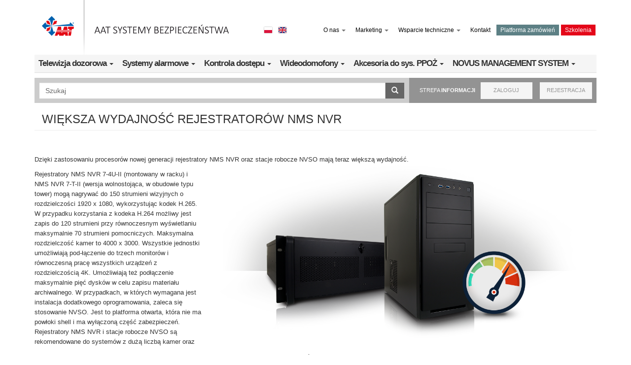

--- FILE ---
content_type: text/html; charset=utf-8
request_url: https://aat.pl/pl/aktualnosci/wi%C4%99ksza-wydajno%C5%9B%C4%87-rejestrator%C3%B3w-nms-nvr
body_size: 8806
content:

<!DOCTYPE html>

<html lang="pl" dir="ltr"
  xmlns:content="http://purl.org/rss/1.0/modules/content/"
  xmlns:dc="http://purl.org/dc/terms/"
  xmlns:foaf="http://xmlns.com/foaf/0.1/"
  xmlns:og="http://ogp.me/ns#"
  xmlns:rdfs="http://www.w3.org/2000/01/rdf-schema#"
  xmlns:sioc="http://rdfs.org/sioc/ns#"
  xmlns:sioct="http://rdfs.org/sioc/types#"
  xmlns:skos="http://www.w3.org/2004/02/skos/core#"
  xmlns:xsd="http://www.w3.org/2001/XMLSchema#">
<head profile="http://www.w3.org/1999/xhtml/vocab">
<!-- Google Tag Manager -->
<script>(function(w,d,s,l,i){w[l]=w[l]||[];w[l].push({'gtm.start':
new Date().getTime(),event:'gtm.js'});var f=d.getElementsByTagName(s)[0],
j=d.createElement(s),dl=l!='dataLayer'?'&l='+l:'';j.async=true;j.src=
'https://www.googletagmanager.com/gtm.js?id='+i+dl;f.parentNode.insertBefore(j,f);
})(window,document,'script','dataLayer','GTM-5LVHMPWS');</script>
<!-- End Google Tag Manager -->
  <meta charset="utf-8">
  <meta name="viewport" content="width=device-width, initial-scale=1.0">
  <!--[if IE]><![endif]-->
<link rel="dns-prefetch" href="//fonts.gstatic.com" />
<link rel="preconnect" href="//fonts.gstatic.com" crossorigin="" />
<link rel="dns-prefetch" href="//fonts.googleapis.com" />
<link rel="preconnect" href="//fonts.googleapis.com" />
<link rel="dns-prefetch" href="//code.jquery.com" />
<link rel="preconnect" href="//code.jquery.com" />
<meta http-equiv="Content-Type" content="text/html; charset=utf-8" />
<link rel="shortcut icon" href="https://aat.pl/sites/aat/themes/aat/favicon.ico" type="image/vnd.microsoft.icon" />
<meta name="description" content="Dzięki zastosowaniu procesorów nowej generacji rejestratory NMS NVR oraz stacje robocze NVSO mają teraz większą wydajność." />
<link rel="canonical" href="https://aat.pl/pl/aktualnosci/wi%C4%99ksza-wydajno%C5%9B%C4%87-rejestrator%C3%B3w-nms-nvr" />
<link rel="shortlink" href="https://aat.pl/pl/node/5877" />
  <title>Większa wydajność rejestratorów NMS NVR | AAT SYSTEMY BEZPIECZEŃSTWA sp. z o.o.</title>
  <link type="text/css" rel="stylesheet" href="/sites/default/files/advagg_css/css__Wz5lDuV-Lse9qeeLYSs89DraTvbb_G_JZ0Gjpa2-qLQ__ZIe8wk9z8ODuBQlcR_4rke8isSuXAryLb43kTEun5kk__xiImuLeGe_g1QSn8xfZmjDEqz4OlNPGOo8ydGcocfKU.css" media="all" />
<link type="text/css" rel="stylesheet" href="/sites/default/files/advagg_css/css__AH0Wpz9Ifhk6CsA7pCViS5S-zeUtRWhfRFBgv0lsbT8__P3-3FW8aBMq1ONkFTmQjdAcQFvoZp9reeozX_Wxycuc__xiImuLeGe_g1QSn8xfZmjDEqz4OlNPGOo8ydGcocfKU.css" media="all" />
  <!-- HTML5 element support for IE6-8 -->
  <!--[if lt IE 9]>
    <script src="//html5shiv.googlecode.com/svn/trunk/html5.js"></script>
  <![endif]-->
  <script src="//code.jquery.com/jquery-1.11.2.min.js"></script>
<script>window.jQuery || document.write("<script src='/sites/all/modules/jquery_update/replace/jquery/1.11/jquery.min.js'>\x3C/script>")</script>
<script src="/sites/default/files/advagg_js/js__ZyeOaiFuDejQQbhUV7yg7atYZnj4WLfH77o0scv4068__jeShjS1-sEwOx4dbB-NSBsCnxWfNslS1Nkgx4CZngGA__xiImuLeGe_g1QSn8xfZmjDEqz4OlNPGOo8ydGcocfKU.js"></script>
<script src="/sites/default/files/advagg_js/js__SmXqHcrHFILbrtfAr7WR30CJloXiGAjZ0WjG53XbaZ8__MfUgiqV9MZDqPIFUBWz3evFR9DFlWYeYECdQ8NAgtx4__xiImuLeGe_g1QSn8xfZmjDEqz4OlNPGOo8ydGcocfKU.js"></script>
<script src="/sites/default/files/advagg_js/js__NESfvznkb1BFFHWD1MvqpgLOWk_0AGbc_ThR0WbzzLc__Wbxz2Pg0bSWJsc-uREA9JVZIHghgOYvkVD-8q4cgDW8__xiImuLeGe_g1QSn8xfZmjDEqz4OlNPGOo8ydGcocfKU.js"></script>
<script src="/sites/default/files/advagg_js/js__sa1P10eEIRzj7nL6DIhITKmdwcXk2FguRksvsHwG4-o__Hl8onV5NE2RXAD3sMwybAuSycoGSAADhvha9YfRkJUI__xiImuLeGe_g1QSn8xfZmjDEqz4OlNPGOo8ydGcocfKU.js"></script>
<script src="/sites/default/files/advagg_js/js__ohvWuXzgrZv50nNj0y7Iw4OQ1dsMc2kFT8bd_UeBVOc__3k-1mH7onv95m4ctroQ0A6GkygMNGj3RIK-RF4ZSLvE__xiImuLeGe_g1QSn8xfZmjDEqz4OlNPGOo8ydGcocfKU.js"></script>
<script>jQuery.extend(Drupal.settings, {"basePath":"\/","pathPrefix":"pl\/","setHasJsCookie":0,"ajaxPageState":{"theme":"aat","theme_token":"G6hizywGnL-RhzRzcOfdgbo14i02xk-P-GLvlKIFci8","jquery_version":"1.11","css":{"modules\/system\/system.base.css":1,"sites\/aat\/modules\/aat\/aatcompare\/aatcompare.css":1,"sites\/aat\/modules\/aat\/base\/aat.css":1,"sites\/all\/modules\/colorbox_node\/colorbox_node.css":1,"modules\/field\/theme\/field.css":1,"sites\/all\/modules\/logintoboggan\/logintoboggan.css":1,"sites\/all\/modules\/webform_confirm_email\/webform_confirm_email.css":1,"sites\/all\/modules\/youtube\/css\/youtube.css":1,"sites\/all\/modules\/extlink\/css\/extlink.css":1,"sites\/all\/modules\/views\/css\/views.css":1,"sites\/all\/modules\/colorbox\/styles\/default\/colorbox_style.css":1,"sites\/all\/modules\/ctools\/css\/ctools.css":1,"modules\/locale\/locale.css":1,"sites\/aat\/themes\/aat\/bootstrap\/dist\/css\/bootstrap.min.css":1,"sites\/aat\/themes\/aat\/css\/form.css":1,"sites\/aat\/themes\/aat\/css\/aat_style.css":1,"sites\/aat\/themes\/aat\/css\/aat_resp.css":1,"sites\/aat\/themes\/aat\/css\/aat_style_produkt.css":1,"sites\/aat\/themes\/aat\/css\/choosen_bootstrap.css":1,"sites\/aat\/themes\/aat\/font-awesome\/css\/font-awesome.min.css":1},"js":{"sites\/all\/modules\/responsive_imagemaps\/responsive_imagemaps.js":1,"sites\/aat\/themes\/bootstrap\/js\/bootstrap.js":1,"\/\/code.jquery.com\/jquery-1.11.2.min.js":1,"misc\/jquery-extend-3.4.0.js":1,"misc\/jquery-html-prefilter-3.5.0-backport.js":1,"misc\/jquery.once.js":1,"misc\/drupal.js":1,"misc\/ajax.js":1,"sites\/all\/modules\/jquery_update\/js\/jquery_update.js":1,"sites\/aat\/modules\/aat\/product\/frontend\/language_selector.js":1,"public:\/\/languages\/pl_bbSdyo4MO5ebuFEKYie2pDxqM0gbnZm2YL8fhx0OslI.js":1,"sites\/aat\/themes\/bootstrap\/js\/misc\/_progress.js":1,"sites\/all\/libraries\/colorbox\/jquery.colorbox.js":1,"sites\/all\/modules\/colorbox\/js\/colorbox.js":1,"sites\/all\/modules\/colorbox\/styles\/default\/colorbox_style.js":1,"sites\/all\/modules\/colorbox\/js\/colorbox_load.js":1,"sites\/all\/libraries\/responsive-imagemaps\/jquery.rwdImageMaps.min.js":1,"sites\/all\/modules\/autoupload\/js\/autoupload.js":1,"sites\/all\/modules\/extlink\/js\/extlink.js":1,"sites\/all\/modules\/colorbox_node\/colorbox_node.js":1,"sites\/aat\/themes\/aat\/js\/scripts.js":1,"sites\/aat\/themes\/aat\/bootstrap\/dist\/js\/bootstrap.min.js":1,"sites\/aat\/themes\/bootstrap\/js\/misc\/ajax.js":1}},"colorbox":{"opacity":"0.85","current":"{current} z {total}","previous":"\u00ab Poprzednie","next":"Nast\u0119pne \u00bb","close":"Zamknij","maxWidth":"98%","maxHeight":"98%","fixed":true,"mobiledetect":true,"mobiledevicewidth":"480px","file_public_path":"\/sites\/default\/files","specificPagesDefaultValue":"admin*\nimagebrowser*\nimg_assist*\nimce*\nnode\/add\/*\nnode\/*\/edit\nprint\/*\nprintpdf\/*\nsystem\/ajax\nsystem\/ajax\/*"},"autoupload":{"selectors":{"managed_file":{"context":"div.form-managed-file","file_input":"input.form-file","file_event":"change","submit_input":"button.form-submit[value=\u0027Wy\u015blij plik\u0027]","submit_event":"mousedown","error":"div.error","error_remove":""}},"predefined":{"managed_file":1,"media":0,"media_library":0}},"urlIsAjaxTrusted":{"\/pl\/search":true},"extlink":{"extTarget":"_blank","extClass":"ext","extLabel":"(link is external)","extImgClass":0,"extIconPlacement":"append","extSubdomains":1,"extExclude":".*\\.?novuscctv\\.[^.]*","extInclude":"","extCssExclude":"","extCssExplicit":"","extAlert":0,"extAlertText":"This link will take you to an external web site.","mailtoClass":"mailto","mailtoLabel":"(link sends e-mail)","extUseFontAwesome":false},"colorbox_node":{"width":"600px","height":"600px"},"bootstrap":{"anchorsFix":1,"anchorsSmoothScrolling":1,"popoverEnabled":1,"popoverOptions":{"animation":1,"html":0,"placement":"right","selector":"","trigger":"click","title":"","content":"","delay":0,"container":"body"},"tooltipEnabled":1,"tooltipOptions":{"animation":1,"html":0,"placement":"auto left","selector":"","trigger":"hover focus","delay":0,"container":"body"}}});</script>
</head>
<body class="html not-front not-logged-in no-sidebars page-node page-node- page-node-5877 node-type-aktualnosci i18n-pl" >
<!-- Google Tag Manager (noscript) -->
<noscript><iframe src="https://www.googletagmanager.com/ns.html?id=GTM-5LVHMPWS"
height="0" width="0" style="display:none;visibility:hidden"></iframe></noscript>
<!-- End Google Tag Manager (noscript) -->
  <div id="skip-link">
    <a href="#main-content" class="element-invisible element-focusable">Przejdź do treści</a>
  </div>
    <!-- top (logo, topmenu) -->
<nav class="navbar navbar-default topmenu">
    <div class="container">
        <!-- Brand and toggle get grouped for better mobile display -->
        <div class="navbar-header">
            <button type="button" class="navbar-toggle collapsed" data-toggle="collapse" data-target="#bs-example-navbar-collapse-1">
                <span class="sr-only">Toggle navigation</span>
                <span class="icon-bar"></span>
                <span class="icon-bar"></span>
                <span class="icon-bar"></span>
            </button>
            <div class="col-xs-8 col-sm-12">
                                    <a class="logo pull-left" href="/pl" title="Strona główna">
                        <img class="siteLogo img-responsive" src="https://aat.pl/sites/default/files/AAT_SB_WWW_logo_GIF.gif" alt="Strona główna" />
                    </a>
                            </div>
        </div>

        <!-- Collect the nav links, forms, and other content for toggling -->
        <div class="collapse navbar-collapse" id="bs-example-navbar-collapse-1">
            <!--<form class="navbar-form navbar-right" role="search">
              <div class="form-group">
                <input type="text" class="form-control" placeholder="Search">
              </div>
              <button type="submit" class="btn btn-default">Submit</button>
            </form> -->


                              <div class="region region-aat-page-header">
        
  <div class="menu-block-wrapper menu-block-1 menu-name-main-menu parent-mlid-0 menu-level-1">
  <ul class="nav navbar-nav navbar-right"><li class="first expanded menu-mlid-3720 dropdown"><a href="/pl/o-nas" data-target="#" class="dropdown-toggle" data-toggle="dropdown">O nas <span class="caret"></span></a><ul class="dropdown-menu"><li class="first leaf menu-mlid-50444"><a href="/pl/o-nas">Kim jesteśmy</a></li>
<li class="last leaf menu-mlid-50443"><a href="/pl/nasze-wartosci">Nasze wartości</a></li>
</ul></li>
<li class="expanded menu-mlid-3786 dropdown"><a href="/pl/marketing" data-target="#" class="dropdown-toggle" data-toggle="dropdown">Marketing <span class="caret"></span></a><ul class="dropdown-menu"><li class="first leaf menu-mlid-3783"><a href="/pl/aktualnosci">Aktualności</a></li>
<li class="leaf menu-mlid-3789"><a href="https://promocja.aat.pl" target="_blank">Promocje</a></li>
<li class="leaf menu-mlid-3918"><a href="/pl/cenniki">Cenniki</a></li>
<li class="leaf menu-mlid-3792"><a href="/pl/katalogi">Katalogi produktów</a></li>
<li class="last leaf menu-mlid-3801"><a href="/pl/ulotki">Ulotki</a></li>
</ul></li>
<li class="expanded menu-mlid-3736 dropdown"><a href="/pl/certifications" data-target="#" class="dropdown-toggle" data-toggle="dropdown">Wsparcie techniczne <span class="caret"></span></a><ul class="dropdown-menu"><li class="first leaf menu-mlid-6006"><a href="/pl/kontakt-dzia%C5%82-wsparcia-technicznego">Kontakt / Dz. Wsparcia</a></li>
<li class="leaf menu-mlid-3742"><a href="/pl/certifications">Biblioteka certyfikatów</a></li>
<li class="leaf menu-mlid-3743"><a href="/pl/instructions">Biblioteka instrukcji obsługi</a></li>
<li class="leaf menu-mlid-3920"><a href="/pl/installation">Biblioteka instrukcji instalacji</a></li>
<li class="leaf menu-mlid-6832"><a href="/pl/dokumenty-techniczne">Dokumenty techniczne</a></li>
<li class="leaf menu-mlid-3823"><a href="/pl/kompatybilne-akcesoria">Kompatybilne akcesoria</a></li>
<li class="last leaf menu-mlid-4552"><a href="/pl/zestawienie">Zestawienie produktów</a></li>
</ul></li>
<li class="leaf menu-mlid-3735"><a href="/pl/kontakt">Kontakt</a></li>
<li class="leaf menu-mlid-43330"><a href="https://platforma.aat.pl/pl/?utm_source=website&amp;utm_medium=menulink&amp;utm_id=Platforma_zakupowa" class="promo" style="background: #5d8085 !important;" target="_blank">Platforma zamówień</a></li>
<li class="last leaf menu-mlid-4762"><a href="https://aat.pl/pl/szkolenia" class="promo">Szkolenia</a></li>
</ul></div>
  
<!-- /.block -->
    
  <ul class="language-switcher-locale-url"><li class="pl first active"><a href="/pl/aktualnosci/wi%C4%99ksza-wydajno%C5%9B%C4%87-rejestrator%C3%B3w-nms-nvr" class="language-link active" xml:lang="pl"><img class="language-icon" typeof="foaf:Image" src="https://aat.pl/sites/all/modules/languageicons/flags/pl.png" width="16" height="12" alt="Polski" title="Polski" /></a></li>
<li class="en last"><a href="/en/aktualnosci/higher-performance-nms-nvr-workstations" class="language-link" xml:lang="en"><img class="language-icon" typeof="foaf:Image" src="https://aat.pl/sites/all/modules/languageicons/flags/en.png" width="16" height="12" alt="English" title="English" /></a></li>
</ul>  
<!-- /.block -->
  </div>
            
        </div><!-- /.navbar-collapse -->
    </div><!-- /.container-fluid -->
</nav>

<!-- MENU KATEGORIE (kategorie)- -->
<div class="container">
    <div id="mainmenu" class="col-xs-12 col-sm-12 col-md-12 col-lg-12">
                      <div class="region region-aat-category-menu">
        
  <ul class="nav nav-pills" role="tablist"><li class="first expanded cctvmenu cctv dropdown"><a href="/pl/category/12" data-target="#" class="dropdown-toggle" data-toggle="dropdown">Telewizja dozorowa <span class="caret"></span></a><ul class="dropdown-menu"><li class="first leaf"><a href="/pl/category/12">Kamery</a></li>
<li class="leaf"><a href="/pl/category/37">Obiektywy</a></li>
<li class="leaf"><a href="/pl/category/13?r=1">Rejestratory</a></li>
<li class="leaf"><a href="/pl/category/38">Klawiatury</a></li>
<li class="leaf"><a href="/pl/category/40">Transmisja sygnałów</a></li>
<li class="leaf"><a href="/pl/category/143">Zasilacze awaryjne</a></li>
<li class="leaf"><a href="/pl/category/41">Inne</a></li>
<li class="last leaf"><a href="https://nms.aat.pl/pl" target="_blank">NOVUS MANAGEMENT SYSTEM VSS</a></li>
</ul></li>
<li class="expanded sswinmenu sswin dropdown"><a href="/pl/category/216" data-target="#" class="dropdown-toggle" data-toggle="dropdown">Systemy alarmowe <span class="caret"></span></a><ul class="dropdown-menu"><li class="first leaf"><a href="/pl/category/216">Centrale hybrydowe</a></li>
<li class="leaf"><a href="/pl/category/231">Centrale bezprzewodowe</a></li>
<li class="leaf"><a href="/pl/category/239">Czujki i bariery</a></li>
<li class="leaf"><a href="/pl/category/285">Oprogramowanie</a></li>
<li class="leaf"><a href="/pl/powerneo">Aktualizacje central Neo</a></li>
<li class="leaf"><a href="/pl/category/263">Podzespoły i akcesoria</a></li>
<li class="leaf"><a href="/pl/category/278">Monitoring</a></li>
<li class="last leaf"><a href="https://aat.pl/pl/category/263?category[]=269">Akumulatory</a></li>
</ul></li>
<li class="expanded kd kdmenu dropdown"><a href="/pl/category/154" data-target="#" class="dropdown-toggle" data-toggle="dropdown">Kontrola dostępu <span class="caret"></span></a><ul class="dropdown-menu"><li class="first leaf"><a href="/pl/category/154/516">NOVUS MANAGEMENT SYSTEM AC</a></li>
<li class="leaf"><a href="/pl/category/154/subcategory/365">KANTECH ENTRAPASS</a></li>
<li class="leaf"><a href="/pl/category/154/subcategory/364">AAT KADE Premium</a></li>
<li class="leaf"><a href="/pl/category/154/subcategory/349">POZOSTAŁE SYSTEMY KD</a></li>
<li class="leaf"><a href="/pl/category/154/subcategory/157">Czytniki i karty</a></li>
<li class="last leaf"><a href="/pl/category/154/subcategory/160">Akcesoria</a></li>
</ul></li>
<li class="expanded other innemenu dropdown"><a href="/pl/category/528" data-target="#" class="dropdown-toggle" data-toggle="dropdown">Wideodomofony <span class="caret"></span></a><ul class="dropdown-menu"><li class="first leaf"><a href="https://wideodomofony.aat.pl" class="font-weight-bold" target="_blank">Wideodomofony IP</a></li>
<li class="leaf"><a href="https://aat.pl/pl/category/528?category%5B%5D=701&amp;category%255B%255D=701">Zestawy</a></li>
<li class="leaf"><a href="/pl/category/528?category%5B%5D=529">Monitory</a></li>
<li class="leaf"><a href="/pl/category/528?category%5B%5D=530">Panele</a></li>
<li class="leaf"><a href="/pl/category/528?category%5B%5D=689">Moduły</a></li>
<li class="leaf"><a href="/pl/category/528?category%5B%5D=531">Przełączniki</a></li>
<li class="last leaf"><a href="/pl/category/528?category%5B%5D=685">Akcesoria</a></li>
</ul></li>
<li class="expanded ppoz ppozmenu dropdown"><a href="/pl/category/170/subcategory/172" data-target="#" class="dropdown-toggle" data-toggle="dropdown">Akcesoria do sys. PPOŻ <span class="caret"></span></a><ul class="dropdown-menu"><li class="first leaf"><a href="/pl/category/533/535">Sygnalizatory</a></li>
<li class="leaf"><a href="/pl/category/533/586">Czujki współpracujące z innymi systemami</a></li>
<li class="leaf"><a href="/pl/category/533/612">Zasilacze pożarowe</a></li>
<li class="leaf"><a href="/pl/category/533/615">Akumulatory</a></li>
<li class="last leaf"><a href="/pl/category/533/621">Osprzęt i przewody</a></li>
</ul></li>
<li class="last expanded nmscolor dropdown"><a href="https://nms.aat.pl/pl" data-target="#" class="dropdown-toggle" data-toggle="dropdown">NOVUS MANAGEMENT SYSTEM <span class="caret"></span></a><ul class="dropdown-menu"><li class="first leaf nmscolor"><a href="https://nmsac.aat.pl" target="_blank">NOVUS MANAGEMENT SYSTEM AC</a></li>
<li class="last leaf nmscolor"><a href="https://nms.aat.pl/pl" target="_blank">NOVUS MANAGEMENT SYSTEM VSS</a></li>
</ul></li>
</ul>  
<!-- /.block -->
  </div>
            </div>
    <!--<div class="col-xs-12 col-sm-2"></div> -->
</div>
<!-- Search box -->
<div class="container" id="searchbox-container">
            <div id="searchbox-left" class="col-xs-12 col-sm-6 col-md-7 col-lg-8 well-sm row">
              <div class="region region-search-box-left">
        
  <form action="/pl/search" method="get" id="views-exposed-form-multisearch-page" accept-charset="UTF-8"><div>
<div class="searchform clearfix">
            <div id="edit-search-api-views-fulltext-wrapper" class="views-exposed-widget views-widget-filter-search_api_views_fulltext">
                            <label for="edit-search-api-views-fulltext" class="element-invisible">
                    Wyszukiwanie pełnotekstowe                </label>
                                    <div class="views-widget">
                <div class="input-group"><input placeholder="Szukaj" class="form-control form-text required" type="text" id="edit-search_api_views_fulltext" name="search_api_views_fulltext" value="" size="30" maxlength="128"><span class="input-group-btn"><button type="submit" class="btn btn-default"><i class="icon glyphicon glyphicon-search" aria-hidden="true"></i></button></span></div>            </div>
                    </div>
    </div>
</div></form>  
<!-- /.block -->
  </div>
        </div>
                <div id="searchbox-right" class="col-xs-12 col-sm-6 col-md-5 col-lg-4 well-sm row">
              <div class="region region-search-box-right">
        
  <div class = "col-lg-4 col-md-4 col-sm-6 hidden-xs label-text text-center"><span class = "client-zone-text btn disabled">STREFA <strong>INFORMACJI</strong></span></div><div class = "col-lg-4 col-md-4 col-sm-3 col-xs-6 client-zone-login "><a href="/pl/user" class="btn btn-danger  btn-block">ZALOGUJ</a></div><div class = "col-lg-4 col-md-4 col-sm-3 col-xs-6 client-zone-register "><a href="/pl/user/register" class="btn btn-danger  btn-block">REJESTRACJA</a></div>  
<!-- /.block -->
  </div>
        </div>
    </div>  


<div id="wholecontent" class="container white">
    <div class="row"> 
        <div class="container"> 
            <!-- content -->
            <div class="row mainContent">
                <section class="">
                                                            <a id="main-content"></a>                                             <h1 class="page-header">Większa wydajność rejestratorów NMS NVR</h1>
                                                                                                                                                                         
                    
                    
<article id="node-5877" class="node node-aktualnosci node-promoted clearfix" about="/pl/aktualnosci/wi%C4%99ksza-wydajno%C5%9B%C4%87-rejestrator%C3%B3w-nms-nvr" typeof="sioc:Item foaf:Document">


  <header>
            <span property="dc:title" content="Większa wydajność rejestratorów NMS NVR" class="rdf-meta element-hidden"></span>
      </header>

  <div class="field field-name-body field-type-text-with-summary field-label-hidden"><div class="field-items"><div class="field-item even" property="content:encoded"><p style="margin:0cm 0cm 8pt">&nbsp;</p><p style="margin:0cm 0cm 8pt"><span style="font-size:11pt"><span style="line-height:107%"><span style="font-family:&quot;Calibri&quot;,sans-serif"><span style="font-size:10.0pt"><span style="line-height:107%"><span style="font-family:&quot;Arial&quot;,sans-serif">Dzięki zastosowaniu procesorów nowej generacji rejestratory NMS NVR oraz stacje robocze NVSO mają teraz większą wydajność. </span></span></span></span></span></span><img alt="" src="/sites/default/files/NMS_Turbo pr.png" style="width: 800px; height: 363px; float: right;" /></p><p style="margin:0cm 0cm 8pt"><span style="font-size:11pt"><span style="line-height:107%"><span style="font-family:&quot;Calibri&quot;,sans-serif"><span style="font-size:10.0pt"><span style="line-height:107%"><span style="font-family:&quot;Arial&quot;,sans-serif">Rejestratory NMS NVR 7-4U-II (montowany w racku) i NMS NVR 7-T-II (wersja wolnostojąca, w obudowie typu tower) mogą nagrywać do 150 strumieni wizyjnych o rozdzielczości 1920 x 1080, wykorzystując kodek H.265. W przypadku korzystania z kodeka H.264 możliwy jest zapis do 120 strumieni przy równoczesnym wyświetlaniu maksymalnie 70 strumieni pomocniczych. Maksymalna rozdzielczość kamer to 4000 x 3000. Wszystkie jednostki umożliwiają pod-łączenie do trzech monitorów i równoczesną pracę wszystkich urządzeń z rozdzielczością 4K. Umożliwiają też podłączenie maksymalnie pięć dysków w celu zapisu materiału archiwalnego. W przypadkach, w których wymagana jest instalacja dodatkowego oprogramowania, zaleca się stosowanie NVSO. Jest to platforma otwarta, która nie ma powłoki shell i ma wyłączoną część zabezpieczeń. Rejestratory NMS NVR i stacje robocze NVSO są rekomendowane do systemów z dużą liczbą kamer oraz </span></span></span></span></span></span></p><p style="margin:0cm 0cm 8pt"><span style="font-size:11pt"><span style="line-height:107%"><span style="font-family:&quot;Calibri&quot;,sans-serif"><span style="font-size:10.0pt"><span style="line-height:107%"><span style="font-family:&quot;Arial&quot;,sans-serif">wieloma punktami nadzoru wymagającymi przesyłania strumieni wizyjnych do wielu użytkowników.</span></span></span></span></span></span></p></div></div></div>
      <footer>
            <ul class="links list-inline"><li class="en first last"><a href="/en/aktualnosci/higher-performance-nms-nvr-workstations" class="language-link" xml:lang="en"><img class="language-icon" typeof="foaf:Image" src="https://aat.pl/sites/all/modules/languageicons/flags/en.png" width="16" height="12" alt="English" title="English" /></a></li>
</ul>    </footer>
  
  
</article> <!-- /.node -->
 
                
                        
                
                </section>
            </div>

            <!-- sidebar_first and sidebar_second -->
                        
            <!-- kolorowe bloki -->
            
            <!-- nowosci -->
            
            <!-- aktualnosci -->
            
        </div><!-- container end -->
    </div><!-- row end -->
</div><!-- container end -->


<!-- footer -->
<div id="footer" class="row">
    <div class="container">


                    <div class="col-xs-12 col-sm-3">
                  <div class="region region-aat-footer-1">
          <h2 class="block-title">Kontakt</h2>
    
  <address><strong>AAT SYSTEMY BEZPIECZEŃSTWA sp. z o.o.</strong><br />ul. Puławska 431<br />02-801 Warszawa<br /><br />tel. +48 22 546 05 46<br />e-mail: kontakt@aat.pl</address>  
<!-- /.block -->
  </div>
            </div>
        
                    <div class="col-xs-12 col-sm-2">
                  <div class="region region-aat-footer-2">
          <h2 class="block-title">O firmie</h2>
    
  <ul><li class="first leaf"><a href="/pl/aktualnosci">Aktualności</a></li>
<li class="leaf"><a href="/pl/o-nas">Kim jesteśmy</a></li>
<li class="leaf"><a href="/pl/nasze-wartosci">Nasze wartości </a></li>
<li class="leaf"><a href="/pl/korzy%C5%9Bci-dla-partner%C3%B3w">Współpraca</a></li>
<li class="leaf"><a href="/pl/gwarancja-jako%C5%9Bci">Gwarancja jakości</a></li>
<li class="last leaf"><a href="/pl/kontakt">Nasze oddziały</a></li>
</ul>  
<!-- /.block -->
  </div>
            </div>
            

                    <div class="col-xs-12 col-sm-2">
                  <div class="region region-aat-footer-3">
          <h2 class="block-title">Marketing</h2>
    
  <ul><li class="first leaf"><a href="/pl/cenniki">Cenniki</a></li>
<li class="leaf"><a href="/pl/katalogi">Katalogi produktów</a></li>
<li class="leaf"><a href="/pl/prasa">Prasa</a></li>
<li class="leaf"><a href="/pl/ulotki">Ulotki</a></li>
<li class="last leaf"><a href="/pl/zgody">Zgody marketingowe</a></li>
</ul>  
<!-- /.block -->
  </div>
            </div>
         

                    <div class="col-xs-12 col-sm-3">
                  <div class="region region-aat-footer-4">
          <h2 class="block-title">Wsparcie techniczne</h2>
    
  <ul><li class="first last leaf"><a href="/pl/kompatybilne-akcesoria">Kompatybilne akcesoria</a></li>
</ul>  
<!-- /.block -->
  </div>
            </div>
         

                    <div id="strefaklienta" class="col-xs-12 col-sm-2 well-lg text-center pull-right">
                  <div class="region region-aat-footer-5">
        
  <h2>Strefa<br>
<strong>Klienta</strong></h2>


<a href="/pl/user" class="btn btn-danger  btn-block">ZALOGUJ</a><a href="/pl/user/register" class="btn btn-danger  btn-block">REJESTRACJA</a>  
<!-- /.block -->
  </div>
            </div>
        
    </div>
</div>

<!-- mapa- -->

<!-- copyrights -->
    <div id="copyrights" class="container">
        <div class="col-xs-12 text-center small">
              <div class="region region-aat-copyrights">
        
  <p>&nbsp;</p><p>Wszelkie prawa zastrzeżone AAT SYSTEMY BEZPIECZEŃSTWA sp. z o.o.</p>
<p><a href="/sites/default/files/aat/docs/Polityka_prywatnosci.pdf" target="_blank">POLITYKA PRYWATNOŚCI</a> • <a href="/sites/default/files/aat/docs/Regulamin_korzystania_z_uslug.pdf" target="_blank">REGULAMIN KORZYSTANIA Z USŁUG ŚWIADCZONYCH PRZEZ AAT SYSTEMY BEZPIECZEŃSTWA</a> • <a href="/pl/node/708">ZASADY UŻYTKOWANIA</a></p>

<p>&nbsp;</p>  
<!-- /.block -->
    
  <style>
#socialSticky {position: fixed;	top: 157px;right: 30px;z-index: 999; height: auto; padding:0;}

.socialBtn {
   padding: 15px 0px 30px 10px;  
   display: block;  
   width: auto;  
   color: #FFF!important;  
   font-size: 12px;  
   font-weight: bold;  
   border-radius: 0px; 
   margin-bottom:5px; 
   text-decoration:none; 
   transition: all 0.3s ease-in-out;
   }

.socialBtn:hover {box-shadow: inset 200px 0 0 0 rgba(0,0,0,.20); text-decoration:none; color:#FFF!important; }

.socialBtn img {
     float: left; 
     display: block;  
     width: 24px;  
     height: auto; 
     margin-right: 10px;
     margin-top: -5px;
}

/* Small Devices, Tablets */
@media only screen and (max-width : 1366px) {
#socialSticky {	display: none;}
}
</style>

<div id="socialSticky">
<a href="https://www.facebook.com/people/AAT-Systemy-Bezpieczeństwa/100090173835838/" class="socialBtn" target="_blank" style="background: #0056a6;"><img src="/sites/default/files/in_text_illustrations/fb_ico.png"  /></a>
<a href="https://www.linkedin.com/company/aat-systemy-bezpieczenstwa/" class="socialBtn" target="_blank"  style="background: #0056a6;" ><img src="/sites/default/files/in_text_illustrations/in_ico.png"/></a>
<a href="https://www.youtube.com/user/NOVUSCCTV/videos" class="socialBtn" target="_blank" style="background: #0056a6;"><img src="/sites/default/files/in_text_illustrations/yt_ico.png"/></a>

</div>
  
<!-- /.block -->
    
  <script id="Cookiebot"   data-culture="pl"   src="https://consent.cookiebot.com/uc.js" data-cbid="7b9610f8-669d-4699-9bdf-e2e06f5d0740" data-blockingmode="auto" type="text/javascript"></script>  
<!-- /.block -->
  </div>
        </div>
    </div>
<a href="#" class="back-to-top"><i class="fa fa-chevron-up"></i></a> 
  <script src="/sites/default/files/advagg_js/js__Hs0526Dif8izxC1ZHFTn1VOpo640Q6St33mrE6CqlYQ__4Ynt1j1Bs45G8WtkYnM_kMAelW5qpHspWA__D-LjBkA__xiImuLeGe_g1QSn8xfZmjDEqz4OlNPGOo8ydGcocfKU.js"></script>
<script src="/sites/default/files/advagg_js/js__8TS1Nzp-f-DVkacr0pxB0YDYnre88JTRybm7A6bw5RQ__Tgy2Gm7LmUJY8GXZeWxVbS51f3txED35LX1ul4UiOfk__xiImuLeGe_g1QSn8xfZmjDEqz4OlNPGOo8ydGcocfKU.js"></script>
</body>
</html>


--- FILE ---
content_type: application/x-javascript
request_url: https://consentcdn.cookiebot.com/consentconfig/7b9610f8-669d-4699-9bdf-e2e06f5d0740/aat.pl/configuration.js
body_size: 174
content:
CookieConsent.configuration.tags.push({id:187028434,type:"script",tagID:"",innerHash:"",outerHash:"",tagHash:"489311904713",url:"https://consent.cookiebot.com/uc.js",resolvedUrl:"https://consent.cookiebot.com/uc.js",cat:[1]});CookieConsent.configuration.tags.push({id:187028435,type:"script",tagID:"",innerHash:"",outerHash:"",tagHash:"4792089224514",url:"",resolvedUrl:"",cat:[3,4,5]});CookieConsent.configuration.tags.push({id:187028437,type:"script",tagID:"",innerHash:"",outerHash:"",tagHash:"2478263379157",url:"",resolvedUrl:"",cat:[3]});CookieConsent.configuration.tags.push({id:187028439,type:"iframe",tagID:"",innerHash:"",outerHash:"",tagHash:"5171954563779",url:"https://www.youtube.com/embed/dymZrk_Drzk",resolvedUrl:"https://www.youtube.com/embed/dymZrk_Drzk",cat:[4]});CookieConsent.configuration.tags.push({id:187028440,type:"script",tagID:"",innerHash:"",outerHash:"",tagHash:"3444982333388",url:"https://www.google.com/recaptcha/api.js?hl=pl",resolvedUrl:"https://www.google.com/recaptcha/api.js?hl=pl",cat:[1]});CookieConsent.configuration.tags.push({id:187028442,type:"iframe",tagID:"",innerHash:"",outerHash:"",tagHash:"17278780269289",url:"https://www.youtube.com/embed/4lj8Sh0IGXo?autoplay=1&loop=1&rel=0",resolvedUrl:"https://www.youtube.com/embed/4lj8Sh0IGXo?autoplay=1&loop=1&rel=0",cat:[4]});

--- FILE ---
content_type: application/javascript
request_url: https://aat.pl/sites/default/files/advagg_js/js__Hs0526Dif8izxC1ZHFTn1VOpo640Q6St33mrE6CqlYQ__4Ynt1j1Bs45G8WtkYnM_kMAelW5qpHspWA__D-LjBkA__xiImuLeGe_g1QSn8xfZmjDEqz4OlNPGOo8ydGcocfKU.js
body_size: -6
content:
/* Source and licensing information for the line(s) below can be found at https://aat.pl/sites/all/modules/responsive_imagemaps/responsive_imagemaps.js. */
(function($){$('img[usemap]').rwdImageMaps()})(jQuery);;
/* Source and licensing information for the above line(s) can be found at https://aat.pl/sites/all/modules/responsive_imagemaps/responsive_imagemaps.js. */
;/*})'"*/
